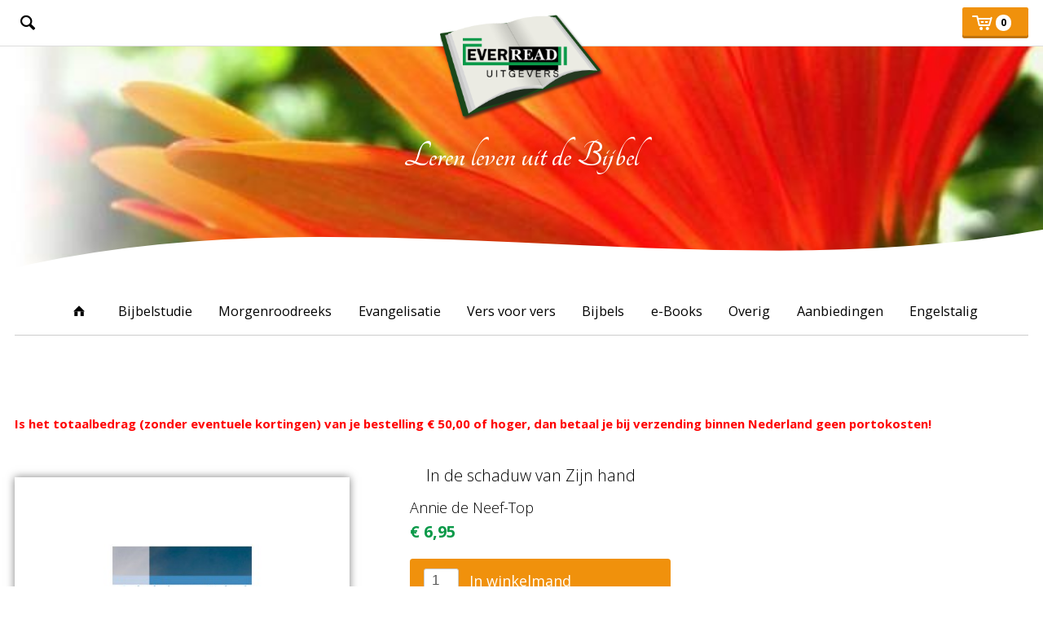

--- FILE ---
content_type: text/html; charset=UTF-8
request_url: https://www.everread.nl/page/1688/6372/overige-boeken/6478/in-de-schaduw-van-zijn-hand
body_size: 4824
content:
<!DOCTYPE html>
<!--[if IE 8 ]><html lang="nl" class="no-js ie8"></html><![endif]-->
<!--[if IE 9 ]><html lang="nl" class="no-js ie9"><![endif]-->
<!--[if (gt IE 9)|!(IE)]><!--><html lang="nl" class="no-js"><!--<![endif]-->
<head>

<script type='text/javascript' src='/ui/uibase/script/setcookie.js?r=2b0fb64fe3071088dc4630093935479cfe20b7f0'></script>
<meta itemprop="pb:time" content="1626248640">
 <meta name='generator' content='Procurios' />
	<meta charset="UTF-8" />
	<link rel='stylesheet' type='text/css' media='screen' href='/cache/2kbwxnkh9pa8c.ff991df58ecf.css' />
<link rel='stylesheet' type='text/css' media='screen' href='/cache/3m0lck949n28g.ff991df58ecf.dialog.css' />
<link rel='stylesheet' type='text/css' media='screen' href='/cache/1bsacthigxxoa.ff991df58ecf.css' />
<link rel='stylesheet' type='text/css' media='print' href='/cache/3grxoqsdvzc48.ff991df58ecf.css' />
	<meta http-equiv="X-UA-Compatible" content="IE=edge,chrome=1">
	<title>Home - Everread Uitgevers</title>
	<meta name="viewport" content="width=device-width, initial-scale=1.0">
	<meta name='author' content='Everread Uitgevers' />
	
	
	
	<link href="https://fonts.googleapis.com/css?family=Open+Sans:300,400,600,700|Tangerine:700" rel="stylesheet">
	<link rel="shortcut icon" href="/ui/everread-2017/img/favicon.ico" />
<link rel='stylesheet' type='text/css' media='screen' href='/ui/uibase/style/pbutil.css?rev=936ee22c6760c7601820a01aadeb5a63a9c84a35' />
<script type='text/javascript' src='/ui/uibase/script/prototype/prototype-min.js?rev=2ce7626cd5fcfb3042f3ce6c532d9fd6b7e4e352'></script>
<script type='text/javascript' src='/ui/uibase/script/pblib/pblib.js?rev=397cb9ef2e7dec4e026c879b0066f2807e007912'></script>

	<link rel='stylesheet' media='screen' href='/ui/everread-2017/modules/mod_webshop2/style/webshop-shopping-cart-new.css?rev=e09c4a079511a247eb9da165593c2be1e798cd3d' type='text/css' />
<link rel='stylesheet' media='screen' href='/a/component/CompactShoppingCartProductsPopup-6871/1/everread-2017/CompactShoppingCartProductsPopup.css?rev=b9919fdbf63aedecd7df0c89116b357a0c642949' type='text/css' />
<script type="application/ld+json"> {"@context":"http:\/\/schema.org","@type":"Product","name":"In de schaduw van Zijn hand","image":"https:\/\/www.everread.nl\/l\/library\/download\/AQ-a-mZ9DRqyxPv70ZP_a_Evb32QcDkMmsH0bA-a_-a_\/7283g.jpg","offers":{"@type":"Offer","priceCurrency":"EUR","price":"6.95","priceValidUntil":"","itemCondition":"","availability":"","seller":""}} </script>
<meta name='google-site-verification' content='bHQON8DoFZVXYNGZFINRiAKBr7mEViTLWnZVpkhYe6w' />
<!-- Google Analytics (GA4) -->
<script async src='https://www.googletagmanager.com/gtag/js?id=G-Q0WDYKEW2Z'></script>
<script>window.dataLayer = window.dataLayer || [];function gtag(){dataLayer.push(arguments);}gtag('js', new Date());gtag('config', 'G-Q0WDYKEW2Z');
</script>
<!-- End Google Analytics (GA4) -->

<script type='text/javascript'>var digitalData = {"page":{"attributes":{"PBSiteID":"217204"},"pageInfo":{"pageID":"217247","pageName":"Webshop","language":"nl_NL","breadCrumbs":["Everread","Webshop","Overige boeken"]}},"component":[{"componentInfo":{"componentID":"344078","componentName":"Geen verzendkostenregel"}},{"componentInfo":{"componentID":"217248","componentName":"Webshop"},"attributes":{"componentType":"LimeWebshopView","componentModule":"Webshop"}}],"product":[{"productId":"7283","productName":"In de schaduw van Zijn hand","productImage":"https:\/\/www.everread.nl\/l\/library\/download\/AQ-a-mZ9DRqyxPv70ZP_a_Evb32QcDkMmsH0bA-a_-a_\/7283g.jpg"}],"cookiePolicy":{"acceptancePolicy":"optIn","cookieTypeCategory":{"tracking":"tracking","statistics":"tracking","external":"external","functional":"essential"},"allowedCookieTypes":{"functional":true,"preferences":true,"statistics":true,"tracking":true,"external":true}},"pageInstanceID":"production"}</script>
    <script>
        window.dataLayer = window.dataLayer || [];
        function gtag(){ dataLayer.push(arguments); }

        gtag('consent', 'default', {"ad_storage":"granted","ad_user_data":"granted","ad_personalization":"granted","analytics_storage":"granted","functionality_storage":"granted","personalization_storage":"granted","security_storage":"granted"});
    </script>
<script>
    (function(w,d,s,l,i){w[l]=w[l]||[];w[l].push({'gtm.start':
        new Date().getTime(),event:'gtm.js'});var f=d.getElementsByTagName(s)[0],
        j=d.createElement(s),dl=l!='dataLayer'?'&l='+l:'';j.async=true;j.src=
        '//www.googletagmanager.com/gtm.js?id='+i+dl;f.parentNode.insertBefore(j,f);
    })(window,document,'script','dataLayer','GTM-PXS8482');
</script>
<script src='/a/userinterface/everread-2017/modules/mod_webshop2/script/webshopcart.js?rev=eeaae0a77dbfdb4dd1ba07b95318d9270722b6e8'></script>
<script src='/a/module/mod_webshop2/script/webshopfavorites.js?rev=776234037c32c2d1ed2dc11c9e8ea503117bd5f1'></script>
<link rel='stylesheet' media='screen' href='/ui/everread-2017/modules/mod_webshop2/style/webshop-frontend-new.css?rev=4c06959c34c75923c5fb59e32d21919c947bddc3' type='text/css' />
<link rel='stylesheet' media='print' href='/files/mod_webshop2/style/print.css?rev=90f27f2a516f9ddccfb75efea183f970b74ed131' type='text/css' />
<link rel='stylesheet' media='screen' href='/ui/everread-2017/modules/mod_webshop2/style/webshop-shopping-cart-new.css?rev=e09c4a079511a247eb9da165593c2be1e798cd3d' type='text/css' />
<link rel='stylesheet' media='screen' href='/a/component/CompactShoppingCartProductsPopup-6871/1/everread-2017/CompactShoppingCartProductsPopup.css?rev=b9919fdbf63aedecd7df0c89116b357a0c642949' type='text/css' />

	
</head>
<body id="home" class=" webshop-productdetails ">
<noscript>
    <iframe src="//www.googletagmanager.com/ns.html?id=GTM-PXS8482" height="0" width="0" style="display:none; visibility:hidden"></iframe>
</noscript>
	<!-- ProBaseSpider noIndex -->
	<div class="skip-links">
		<span>Skip links</span>
		<ul>
			<li><a href="#content">Jump to the content</a></li>
			<li><a href="#nav">Jump to the navigation</a></li>
		</ul>
	</div>
	<!-- header-->
	<div class='header'>
		<div class='header__col clearfix'>
			<a href='/' class='logo' title='Back to the homepage'>
				<img src='/ui/everread-2017/img/logo.png' class='logo__image' alt='Logo van Everread' />
			</a>
			<a href='/sitemap' class='icon-search searchButton' id='searchButton'><span>Search</span></a>
            <a href='/sitemap' class='icon-menu mobileMenuButton mobileMenuButton--open mobileOnly' id='mobileMenuButton'>Menu</a>
            <div
    id='art_217237'
    class='article '
    >
        <div class='article_content article_dynamic'><div class="shopping-cart-compact" id="webshop-shopping-cart-snippet">
    <h3 class="visually-hidden">Mijn winkelmand</h3>
		<a href="/winkelwagen">
			<span class="icon-cart"></span>
			<span class="visually-hidden">Number of articles: </span>
			<span class="mw-scs-number-of-articles">0</span>
            				<span class="visually-hidden">Price: </span>
				<span class='total-price'><span class='currency-symbol'>€ </span>0,00</span>
            		</a>
</div></div>
</div>
		</div>
	</div>

	<div class='hero'>
		<div class='hero__col'>
			<h2 class='hero__title'>Leren leven uit de Bijbel</h2>
		</div>
		<img class='hero__overlay' src='/ui/everread-2017/img/overlay.png' />
	</div>

	<div class='nav nav--hor nav--main'>
		<ul><li class="nth-child1">                
            <a href="/">Home</a></li><li class="nth-child2">                
            <a href="/bijbelstudie">Bijbelstudie</a></li><li class="nth-child3">                
            <a href="/morgenrood">Morgenroodreeks</a></li><li class="nth-child4">                
            <a href="/evangelisatie">Evangelisatie</a></li><li class="nth-child5">                
            <a href="/vers-voor-vers">Vers voor vers</a></li><li class="nth-child6">                
            <a href="/bijbels">Bijbels</a></li><li class="nth-child7">                
            <a href="/e-books">e-Books</a></li><li class="nth-child8">                
            <a href="/overig">Overig</a></li><li class="nth-child9">                
            <a href="/aanbiedingen">Aanbiedingen</a></li><li class="nth-child10 last">                
            <a href="/engelstalig">Engelstalig</a></li></ul>
	</div>
	<!-- /ProBaseSpider -->
	<div class="content clearfix">
		<div class="content__col">
			<h1 class='visually-hidden'>Webshop</h1>
			
			
			<div id="content">
				<div
    id='art_344078'
    class='article article_1 article_odd article_first'
    >
        <div class='article_content article_static'><h5 class="first last"><span style="color:#ff0000;">Is het totaalbedrag (zonder eventuele kortingen) van je bestelling &euro; 50,00 of hoger, dan betaal je bij verzending binnen Nederland geen portokosten!</span></h5></div>
</div><div
    id='art_217248'
    class='article article_2 article_even article_last'
    >
        <div class='article_content article_dynamic'><div id='webshop-6365'><div class='product-details'><p class='webshop-back-link'><a onclick='history.go(-1); return false;' href='/'>Terug naar de vorige pagina</a>
            </p><div class='pd-contentWrapper'>
<div class='pd-imageWrapper'><img itemprop='image' src='/l/library/download/AQ-a-mZ9DRqyxPv70ZP_a_Evb32QcDkMmsH0bA-a_-a_/7283g.jpg?color=transparent&amp;scaleType=2&amp;width=480&amp;height=500' alt='In de schaduw van Zijn hand' class='product-image' width='480' height='500'></div>
<div class='product-information'>
  <h2 class='webshop-productTitle'>In de schaduw van Zijn hand</h2>
<span class='webshop-productAuthor'>Annie de Neef-Top</span>
<span class='webshop-productPrice'><span class='currency-symbol'>€ </span>6,95</span>
  <div class='order-block'><span class='add-to-shopping-cart'><input type='number' id='webshop-product-quantity6478' class='product-quantity' value='1' step='1' min='1' aria-label='Aantal'/><a role='button' class='button add-to-shopping-cart-link webshop-icon-shopping-cart' id='product-6478' title='Plaats dit artikel in uw winkelmand' href='/page/1688/6372/overige-boeken/6478/in-de-schaduw-van-zijn-hand' onclick="WebshopCart.addProduct(this, '6478', ''); return false;"><span class='add-to-shopping-cart-link-text'>In winkelmand</span></a><span class='add-to-shopping-cart-status pb-visually-hidden' role='status'></span></span></div>
<table cellspacing="0" cellpadding="0" class="product-specs">
  <tbody>
    <tr>
	  <th scope="row">Auteur:</th>
	  <td>Annie de Neef-Top</td>
	</tr>
    <tr>
	  <th scope="row">Formaat:</th>
	  <td>Paperback</td>
	</tr>
    <tr>
	  <th scope="row">Bestelnummer:</th>
	  <td>7283</td>
	</tr>
    <tr>
	  <th scope="row">Aantal pagina's:</th>
	  <td>64</td>
	</tr>
    <tr>
	  <th scope="row">ISBN:</th>
	  <td>9789066942837</td>
	</tr>
    <tr>
	  <th scope="row">Afmetingen:</th>
	  <td>20x13 cm</td>
	</tr>
 </tbody>
</table>

<div class='beschrijving'><p>In deze gedichtenbundel staan tal van gedichten zoals we ze van Annie de Neef-Top gewend zijn: soms eenvoudig, maar met een diepe betekenis, ernstig en soms zelfs komisch. Maar de rode draad door al haar gedichten heen, is toch wel het leven dat ze heeft mogen leiden, in de schaduw van Gods beschermende hand.<br />Zoals de laatste strofe van het titelgedicht het zo mooi omschrijft:<br />Laat je dus maar door Hem leiden en ontmoet je tegenstand, weet: je bent volkomen veilig in de schaduw van Zijn hand.</p></div>
</div>
</div></div></div></div>
</div>
			</div>
		</div>
	</div>
	<!-- ProBaseSpider noIndex -->
	<!-- search -->
	<div class='searchWrapper'>
		<h2>Zoek een boek ...</h2>
		<div class='webshopSearch__col'><div
    id='art_217240'
    class='article '
    >
        <div class='article_content article_dynamic'><div class='webshop-product-search'><form id='webshop-product-search-sidebar' method='get' action='/zoekpagina'>
            <fieldset>
                <label for='searchText'>Zoeken: </label>
                <input type='text' id='searchText' name='q' value=''  />
                
                <button type='submit'><span class='inner-button'>Zoeken</span></button>
            </fieldset>
            </form></div></div>
</div></div>
	</div>
	<!-- Footer -->
	<div class='footer footer--top'>
		<div class='footer__col clearfix'>
			<div class='footerButton'>
				<a href='/nieuwsbrief' class='button'>Aanmelden TijdseinMail</a>
			</div>
			<ul class='socialmediaLinks'>
				<li class='sml-facebook icon-facebook'>
					<a href="//www.facebook.com/EverreadUitgevers" target='_blank'>Facebook</a>
				</li>
				<li class='sml-twitter icon-twitter'>
					<a href='//twitter.com/EverreadInfo' target='_blank'>Twitter</a>
				</li>
			</ul>
		</div>
	</div>
	<div class='footer'>
		<div class='footer__col clearfix'>
			<div class='footer__block footer__nav'><ul><li class="nth-child1">                
            <a href="/">Home</a></li><li class="nth-child2">                
            <a href="/bijbelstudie">Bijbelstudie</a></li><li class="nth-child3">                
            <a href="/morgenrood">Morgenroodreeks</a></li><li class="nth-child4">                
            <a href="/evangelisatie">Evangelisatie</a></li><li class="nth-child5">                
            <a href="/vers-voor-vers">Vers voor vers</a></li><li class="nth-child6">                
            <a href="/bijbels">Bijbels</a></li><li class="nth-child7">                
            <a href="/e-books">e-Books</a></li><li class="nth-child8">                
            <a href="/overig">Overig</a></li><li class="nth-child9">                
            <a href="/aanbiedingen">Aanbiedingen</a></li><li class="nth-child10 last">                
            <a href="/engelstalig">Engelstalig</a></li></ul></div>
			<div class='footer__block footer__nav footer__nav--secondary'><ul><li class="nth-child1">                
            <a href="/abonnementen">Abonnementen</a></li><li class="nth-child2">                
            <a href="/boekhandel-info">Boekhandel-info</a></li><li class="nth-child3">                
            <a href="/over-ons">Over ons</a></li><li class="nth-child4">                
            <a href="/auteurs">Auteurs</a></li><li class="nth-child5">                
            <a href="/contact">Contact</a></li><li class="nth-child6">                
            <a href="/tijdseinmail">TijdseinMail</a></li><li class="nth-child7 last">                
            <a href="/gegevensbescherming">Gegevensbescherming</a></li></ul></div>
			<div class='footer__block footer__address'>
				<h3>Everread</h3>
				<address>
					Postbus 363<br />
					3960 BJ Wijk bij Duurstede<br />
					0343-594495
				</address>
			</div>
		</div>
	</div>
	<!-- mobileMenu -->
	<div class="mobileMenuWrapper clearfix" id='mobileMenuWrapper'>
		<a href="/" class='icon-close mobileMenuButton mobileMenuButton--close mobileOnly' id='mobileMenuButton--close'>Sluiten</a>
		<div class='nav nav--mobile'><ul><li class="nth-child1">                
            <a href="/">Home</a></li><li class="nth-child2">                
            <a href="/bijbelstudie">Bijbelstudie</a></li><li class="nth-child3">                
            <a href="/morgenrood">Morgenroodreeks</a></li><li class="nth-child4">                
            <a href="/evangelisatie">Evangelisatie</a></li><li class="nth-child5">                
            <a href="/vers-voor-vers">Vers voor vers</a></li><li class="nth-child6">                
            <a href="/bijbels">Bijbels</a></li><li class="nth-child7">                
            <a href="/e-books">e-Books</a></li><li class="nth-child8">                
            <a href="/overig">Overig</a></li><li class="nth-child9">                
            <a href="/aanbiedingen">Aanbiedingen</a></li><li class="nth-child10 last">                
            <a href="/engelstalig">Engelstalig</a></li></ul></div>
		<div class='nav--header nav--hor nav'><ul><li class="nth-child1">                
            <a href="/abonnementen">Abonnementen</a></li><li class="nth-child2">                
            <a href="/boekhandel-info">Boekhandel-info</a></li><li class="nth-child3">                
            <a href="/over-ons">Over ons</a></li><li class="nth-child4">                
            <a href="/auteurs">Auteurs</a></li><li class="nth-child5">                
            <a href="/contact">Contact</a></li><li class="nth-child6">                
            <a href="/tijdseinmail">TijdseinMail</a></li><li class="nth-child7 last">                
            <a href="/gegevensbescherming">Gegevensbescherming</a></li></ul></div>
	</div>
	<!-- pageBlocker -->
	<div class="pageBlocker" id='pageBlocker'></div>
	
	
	<script src="/cache/1_2kyfmi3cc7uoo.ff991df58ecf.js"></script>
	<script src="/cache/1_nvsnlqv9kztr.ff991df58ecf.js"></script>
	<script>
		ProtoUI.addARIARole();
	</script>
	<!-- /ProBaseSpider -->

</body>
</html>


--- FILE ---
content_type: text/css
request_url: https://www.everread.nl/cache/2kbwxnkh9pa8c.ff991df58ecf.css
body_size: 7842
content:
body{margin:0;padding:0;font-family:'Open Sans',Helvetica,sans-serif;font-size:18px;line-height:1.6;color:#021f0f;}h2{margin:0;}h1,h2,strong{}h1{font-size:2.5em;}h3{margin-bottom:.2em;}* + p{margin-top:0;}a{color:#189e52;}blockquote{margin:2em 0 2em 0.6em;padding:1em 2em;border-left:6px solid #0070ac;font-family:Georgia;font-size:1.3em;font-style:italic;text-align:right;}blockquote p{margin:0;}address{font-style:normal;} form,fieldset,input{margin:0;padding:0;vertical-align:baseline;}fieldset{border:0;}fieldset + *{margin-top:1.5em;}legend{font-weight:inherit;padding:0;margin:0 0 .5em;}label{font-weight:bold;cursor:pointer;}div.first{padding-top:0;}input[type="text"],input[type="password"],.proFormText,select,textarea,.actionpanel .searchbox input,.address-block input,.product-quantity,.proFormTextOther,.proFormDate,.proFormTime{display:inline-block;margin:0;padding:0 .5em;border:1px solid #ccc;border-radius:3px;font-size:16px;line-height:2;color:#555;background-color:#fff;transition:border linear 0.2s;}input[type="text"]:focus,input[type="password"]:focus,.proFormText:focus,select:focus,textarea:focus,.actionpanel .searchbox input:focus,.address-block input:focus,.product-quantity:focus,.proFormTextOther:focus,.proFormDate:focus,.proFormTime:focus{border-color:#000;}textarea,textarea.proFormText{height:auto;}select,input[type="file"]{height:2.125em;line-height:2.125;}input:focus,select:focus,textarea:focus{background-color:#ffe;}span.req{color:red;}button,.button,div.submit button{display:inline-block;position:relative;line-height:1.5;text-decoration:none;font-size:1em;font-weight:normal;border:1px solid transparent;cursor:pointer;padding:.8em 1em;border-radius:0.2em;color:#fff;background-color:#05961d;box-shadow:inset 0px -3px 0px rgba(0,0,0,0.2);}div.submit{width:auto;margin-left:0;padding:0;border:0;background:transparent;}div.submit button{margin-right:.25em;}div.submit button:hover{background-color:#05821a;}span.accesskey{text-decoration:underline;}div.field{width:100%;clear:both;}div.field + div.field{margin-top:1em;}label.field,span.fe-secondary-title{display:block;padding:.1em 0 .25em 0;text-align:left;}label.field{padding:4px 0;line-height:1.5;}div.subtitle{padding:.2em 0 .75em;font-weight:normal;}input[disabled='disabled']{background-color:#fff;color:#707070;}div.widetitle-indent div.fieldinput{margin-left:14em;}.proFormList,.proFormListRadio{margin:0;padding:3px 0 0;list-style:none;zoom:1;}.proFormList li,.proFormListRadio li{float:left;width:100%;margin-bottom:.35em;line-height:inherit;}.proFormListRadio li input{display:inline;float:none;margin-right:1em;vertical-align:baseline;}.proFormListRadio li label{display:inline-block;vertical-align:top;margin-left:0;width:80%;width:calc(100% - 3em);line-height:inherit;}div.view label{cursor:default;}div.view dd{margin-bottom:0;}div.view ul.picker li{padding:0;}div.widetitle-indent label.field,div.widetitle-indent div.field{float:none;clear:none;width:auto;}div.field_sep{display:none;}div#leftcol label.field,div#rightcol label.field,div.widetitle label.field,div.widetitle div.field{float:none;clear:none;width:auto;}div#leftcol div.subtitle,div#rightcol div.subtitle,div#leftcol div.fieldinput,div#rightcol div.fieldinput,div.widetitle div.fieldinput,div.wide div.fieldinput,div.widetitle div.subtitle,div.wide div.subtitle{margin-left:0;}div#content div.formrow{width:auto;clear:both;overflow:auto;}div#content div.formrow div.field{float:right;width:49.5%;clear:none;overflow:hidden;}div#content div.formrow div.first{float:left;padding-top:0;border-top:0;}span.formpanelelement{margin-right:1em;}div.submit span.formpanelelement{margin-right:0;}span.formpanelelement div.picker{display:inline;}.w-xsmall{width:15%;}.w-small{width:30%;}.w-medium{width:50%;}.w-large{width:75%;}.w-xlarge{width:95%;}.h-xsmall{height:4em;}.h-small{height:8em;}.h-medium{height:10em;}.h-large{height:20em;}.h-xlarge{height:40em;}div.fieldinput td .w-xsmall{width:4em;}div.fieldinput td .w-small{width:7em;}div.fieldinput td .w-medium{width:12em;}div.fieldinput td .w-large{width:16em;}div.fieldinput td .w-xlarge{width:20em;}div.fieldinput span img.icon{margin-left:3px;vertical-align:middle;}td.first ul.proFormList li label{margin-left:1em;}div.field dl{margin:0;}div.singlecheckbox input{display:block;float:left;}div.singlecheckbox label,td label{display:block;font-weight:normal;}div.singlecheckbox .fieldinput label{margin-left:1.5em;}ul li span.other{display:block;width:94%;float:left;}ul li span.other label{display:inline;float:none;width:auto;margin-left:1px;padding:0;}ul li span.other input{display:inline-block;float:none;padding:0 .5em;vertical-align:baseline;}form .pbuic-fe-address .fea-group{overflow:visible;}.pbuic-fe-address .fea-group-last{padding-top:4px;}div.sliderBar{position:relative;float:left;top:14px;width:216px;height:10px;margin-right:1em;background:transparent url(/ui/uibase/img/slider_bar.png) no-repeat center center;}div.sliderHandle{position:absolute;top:-3px;width:16px;height:16px;cursor:move;background:transparent url(/ui/uibase/img/slider_handle.png) no-repeat center center;}div.sliderBar div.max,div.sliderBar div.min{position:absolute;top:-17px;}div.sliderBar div.max{right:0;}input.proFormTime{text-align:right;}input[type="hidden"]{display:none !important;}div.fieldinput table,div.fieldinput th,div.fieldinput td{border:0;}div.autocomplete_dropdown{position:absolute;background-color:#FFFFE0;border:1px solid #CDCDC1;}div.autocomplete_dropdown a{display:block;padding:1px;white-space:nowrap;text-decoration:none;font-size:1em;color:#000000;}div.autocomplete_dropdown a:focus{background-color:#FFE303;}div.autocomplete_dropdown a:hover{background-color:#FFE303;}form#quick-search fieldset{margin:0;padding:0;border:0;}form div.formfielderror{color:red;}form div.formfielderror:target{padding-left:14px;color:#36c;background:url(/ui/uibase/img/arrow_right_blue_8.png) no-repeat left center;}form div.invalid span.other input,form div.invalid li input,form span.invalid span.other input,form span.invalid li input{background:#fff;}form div.invalid input,form div.invalid select,form div.invalid textarea,form span.invalid input,form span.invalid select,form span.invalid textarea{background-color:#fee;}.proFormMatrix,.proFormMatrixRadio,.proFormMatrixCheckbox{width:100%;}form div.invalid table.proFormMatrixRadio input,form div.invalid table.proFormMatrixCheckbox input,form span.invalid table.proFormMatrixRadio input,form span.invalid table.proFormMatrixCheckbox input{background-color:transparent;}div.fieldinput div.address-block label{display:block;margin:0 0 .1em 0;padding:0;float:none;}div.address-block input{display:block;margin-bottom:.3em;}div.address-row{overflow:visible;}div.address-block div.address-row label{float:left;clear:none;margin-right:3px;font-weight:normal;}div.address-block div.address-row select{display:block;}div.address-block label.sr{position:absolute;left:-999em;}input.address-field{width:30em;}div.address-row input.address-postcode{width:8em;}div.address-row input.address-number{width:6em;}div.address-row input.address-number_add{width:4em;}div.address-row input.address-street,div.address-row input.address-town{width:15em;}div.invalid div.pbuic-fe-address input,div.invalid div.pbuic-fe-address select{background:inherit;}div.invalid div.pbuic-fe-address label.invalid-field{color:red;font-weight:bold;}div.invalid div.pbuic-fe-address input.invalid-field,div.invalid div.pbuic-fe-address select.invalid-field{background:#fee;}div#node_ui{height:100%;overflow:hidden;}div.color-schemes span{width:10px;height:10px;margin-left:2px;margin-top:2px;float:left;border:1px solid black;cursor:pointer;}div.color-schemes span:hover{border:2px solid black;}div.color-schemes span.selected{border:2px solid black;}form.has-pages{border:1px solid #cacaca;}form.has-pages fieldset{padding:10px;margin:0 10px 1em;border:1px solid #ccc;}form.has-pages div.field{margin:0 10px .5em;}form.has-pages fieldset div.field{margin:0 0 .5em 0;}form.has-pages div.submit{margin:0 10px 5px 10px;width:auto;text-align:right;}form.has-pages label,form.has-pages label.field{cursor:default;}form.has-pages li label{font-weight:normal;}form.has-pages ul.form-bc{display:block;height:30px;margin:0 0 1em 0;padding:0;list-style:none;border-bottom:1px solid #cacaca;overflow:hidden;background:#f2f2f2;}form.has-pages ul.form-bc li{float:left;line-height:1;background:url(/ui/uibase/img/bc_separator.gif) no-repeat 100% 0;}form.has-pages ul.form-bc li span{float:left;display:block;padding:10px 15px 9px 10px;}form.has-pages ul.form-bc li.current-page span{font-weight:bold;}form.has-pages ul.form-bc li.last span{background:none;}form.has-pages .processed-page span{color:#5f5f5f;}input.unlinked-modified{border:2px solid;}fieldset.collapsed div.field,fieldset.collapsed div.formrow,fieldset.collapsed div.actionpanel,fieldset.collapsed table,fieldset.collapsed fieldset{position:absolute;left:-999em;top:-999em;}fieldset.collapsed legend{position:static;left:0;visibility:visible;}fieldset.collapsed .sectionindent{border-bottom:0;}fieldset.collapsable legend,fieldset.collapsed legend{padding-left:22px;cursor:pointer;}fieldset.collapsable legend{background:url('/ui/uibase/icons/16/expand.png') no-repeat 3px 3px;}fieldset.collapsed legend{background:url('/ui/uibase/icons/16/collapse.png') no-repeat 3px 3px;}.collapsed{border:1px dashed #ddd;border-top:1px solid #ddd;}table#recaptcha_table a{display:block;}div.formelement-timegrid ul{margin:0 0 1em 0;padding:0;list-style:none;overflow:hidden;}div.formelement-timegrid li{float:left;margin-right:10px;}table.formelement-timegrid{width:100%;clear:left;}table.formelement-timegrid th{text-align:center;border-right:1px solid #ccc;}table.formelement-timegrid thead td{border-left:0;border-top:0;border-right:1px solid #ccc;}table.formelement-timegrid tbody th,table.formelement-timegrid tbody td{padding:4px 0;}table.formelement-timegrid tbody th{border-bottom:1px solid #eee;text-align:right;padding-right:10px;}table.formelement-timegrid tbody tr.last th{border-bottom:0;}table.formelement-timegrid td{border:1px solid #eee;}table.formelement-timegrid td.interval{border-right:1px solid #ccc;}table.formelement-timegrid td span{position:absolute;left:-999em;}table.formelement-timegrid td.disabled{background-color:#ddd;}#s_benefits table.form-column-container{table-layout:fixed;}#s_benefits table.form-column-container td.first{width:50%;}.relation-email label{position:absolute;left:-999em;}.relation-email span{display:block;float:left;width:14px;height:19px;text-indent:-999em;cursor:pointer;background:transparent url(/ui/uibase/icons/16/option-not-selected.png) no-repeat -4px 2px;}.relation-email .rel-email-primary,.relation-email span:hover{background-image:url(/ui/uibase/icons/16/option-selected.png);}.fe-language{margin-bottom:.5em;}.fe-language thead th,.fe-language thead td{padding:2px 5px;border-bottom:1px dotted #ccc;}.fe-language td,.fe-language th{padding:0 5px;font-weight:normal;}.fe-language tbody th{padding:0 10px 0 0;}.fe-language .first th,.fe-language .first td{padding-top:2px;padding-bottom:2px;}.fe-language input{vertical-align:middle;}.fe-language input:focus,.fe-language img:focus{outline:2px solid #999;}.fe-kiwi-privileges{margin-bottom:1em;}.fe-kiwi-privileges th,.fe-kiwi-privileges td{padding-right:10px;}.markdown-preview-title{margin-top:1em;font-size:1em;}.markdown-preview-content{padding:10px;background-color:#eee;}.markdown-preview-content blockquote{padding:10px 10px 0;overflow:hidden;background-color:#ddd;}table.multi-text td.value{padding-left:2em;}.form_select_columns_arrow{cursor:pointer;}.form-select-columns-container select,.form-select-columns-container .fsc-arrows{display:inline-block;zoom:1;*display:inline;vertical-align:top;}.form-select-columns-container select{width:40%;min-width:100px;padding:5px 10px;}.form-select-columns-container .fsc-arrows{margin:0 1%;} .itemlistWrapper{display:contents;} .sep,.separator{display:none;}.reactions{float:right;width:7em;}.notes{padding-top:.5em;}.nl-link{margin-top:1em;clear:left;}.date,.author{display:block;}.newsdateheader{margin-top:1em;padding:0 15px;clear:both;}.othernewslist,.newslist,.newsListArchive{margin:0;list-style:none;}.othernewslist li,.newslist li,.newsListArchive li{margin-bottom:0;padding-left:0;border-bottom:1px dotted #ddd;background:transparent;}.othernewslist li a,.newslist li a,.newsListArchive li a{display:block;width:100%;padding:.3em 0;cursor:pointer;text-decoration:none;}.othernewslist li a:hover,.newslist li a:hover,.newsListArchive li a:hover{background-color:#fff;}.othernewslist li .title,.newslist li .title{display:block;margin-left:7em;}.othernewslist .date,.newslist .date{display:block;float:left;width:6.8em;overflow:hidden;white-space:nowrap;text-overflow:ellipsis;}.newslistitem{margin-bottom:1em;padding-bottom:1em;border-bottom:1px dotted #ccc;zoom:1;}.newslistitem.last{padding-bottom:0;margin-bottom:0;border:none;}.newslistitem h3 a{display:block;text-decoration:none;}.smallNewsImage{float:left;margin:.5em 1em .5em 0;}.mod-news h1{position:absolute;left:-999em;}.mod-news .newsitemtitle{margin-bottom:.375em;font-size:2em;}.mod-news .newsitem{margin-bottom:1.5em;}.newsitem .date,.newsitem .author{margin-bottom:1em;}.newsitem .introduction{margin-bottom:1em;zoom:1;}.mod-news .nl-link{margin-bottom:1em;}.largeNewsImage{float:left;margin:.5em 1em .5em 0;}.newsnavbar{float:left;width:100%;margin:1em 0 0 0;overflow:hidden;border-top:1px solid #ccc;border-bottom:1px solid #ccc;font-size:1em;line-height:20px;color:#fff;background:#ccc;}.newsnavbar a{position:relative;display:block;float:left;padding:4px 18px 4px 7px;text-decoration:none;}.newsnavbar a:before,.newsnavbar a:after{right:1px;top:42%;border:solid rgba(0,0,0,0);content:" ";height:0;width:0;position:absolute;pointer-events:none;}.newsnavbar a:before{right:0;border-left-color:#000;}.newsnavbar a:after{border-left-color:#ccc;}.newsnavbar .separator{display:none;}.archive,.newsListArchive{height:100%;clear:left;background-color:#f2f2f2;}.archive li a,.newsListArchive li a{display:block;width:auto;padding-left:5px;}.archive li .date,.newsListArchive li .date{margin:0;}.categories dt,.categories dd{display:inline-block;}.categories dt{margin-right:5px;font-weight:bold;} .notice{position:relative;margin:.5em 0 1em 0;min-height:22px;z-index:999;list-style:none;line-height:1.4em;font-size:1.1em;color:#fff;background:rgba(31,39,43,0.95);border:1px solid #ddd;border-radius:4px;box-shadow:0 0 6px rgba(0,0,0,.5);}.pbdialogcontainer .notice{margin:.5em 8px 1em;}.notice li{padding:5px 25px 5px 30px;background-repeat:no-repeat;background-position:6px 7px;background-size:1em;border-bottom:1px solid #334149;}.notice li:last-child{border-bottom:0;}.notice.fail{border-color:#e92943;box-shadow:0 0 6px rgba(233,41,67,0.7);}.notice.success{border-color:#18aa55;box-shadow:0 0 6px rgba(24,170,85,0.9);}.notice.question,.notice.warning{border-color:#ffce0a;box-shadow:0 0 6px rgba(255,206,10,0.7);}.notice.info{border-color:#4091bf;box-shadow:0 0 6px rgb(64,145,191,0.9);}.fail li{background-image:url(/ui/uibase/icons/svg/error.svg);}.success li{background-image:url(/ui/uibase/icons/svg/correct.svg);}.question li{background-image:url(/ui/uibase/icons/svg/question.svg);}.warning li{background-image:url(/ui/uibase/icons/svg/warning.svg);}.info li{background-image:url(/ui/uibase/icons/svg/information.svg);}div .notice li a{color:#fff;text-decoration:underline;}.singlepage{position:fixed;right:10px;width:auto;z-index:100000;margin:0;overflow:hidden;}.ie6 .singlepage{position:absolute;}.singlepage .notice{max-width:600px;float:right;clear:right;}.has-js .notice .closebutton_placeholder,.notice span.closebutton{position:absolute;top:5px;right:5px;display:block;width:20px;height:20px;overflow:hidden;cursor:pointer;color:rgba(255,255,255,0.7);text-indent:-999em;background:url(/ui/uibase/img/close-white.svg) no-repeat center;background-size:.8em;opacity:.65;}.notice span.closebutton:hover{opacity:1;}  .pb-icon-16,.pb-icon-24,.pb-icon-32,.pb-icon-48{background-repeat:no-repeat;display:inline-block;float:left;position:relative;font-size:0;color:transparent;overflow:hidden;}.pb-icon-16{width:16px;height:16px;margin-right:4px;}.pb-icon-24{width:24px;height:24px;}.pb-icon-32{width:32px;height:32px;}.pb-icon-48{width:48px;height:48px;}.pb-icon-16 span,.pb-icon-24 span,.pb-icon-32 span,.pb-icon-48 span{left:0;position:absolute;top:0;height:100%;width:100%;}.buttons a{text-decoration:none;}div.tooltip{background-color:#ddd;border:1px solid #ddd;box-shadow:0 6px 10px 0 rgba(0,0,0,0.14),0 1px 18px 0 rgba(0,0,0,0.12),0 3px 5px -1px rgba(0,0,0,0.2)}.opacity-slider{display:inline-block;margin-left:.5em;}.colorPickerHex{position:absolute;margin-left:0.5em;margin-top:0.5em;opacity:0.4;}.colorPicker{padding-left:1.4em;padding-right:32px;}.color-preview,.color-preview-view{position:absolute;display:inline-block;overflow:hidden;margin:4px -26px;border:1px solid #ccc;border-radius:15px;vertical-align:middle;background:transparent url(/ui/uibase/img/bg-transparent.png) repeat 0 0;transition:all .2s;}.color-preview:hover{border-color:#888;}.color-preview-view{width:1.6em;}.color-preview-view span{display:inline-block;}.color-preview input{display:block;width:20px !important;height:20px;padding:0;border:0;background-color:transparent;cursor:pointer !important;}.color-preview + .icon{display:none;}span.colorSampleContainer{display:inline-block;overflow:hidden;border:1px solid #ccc;border-radius:15px;vertical-align:top;background:transparent url(/ui/uibase/img/bg-transparent.png) repeat 0 0;}span.colorSample{display:block;width:15px;height:15px;}img.button{cursor:pointer;}table.itemlist tbody tr.this-week td{background-color:#D2E9FF !important;}table.itemlist tbody tr.too-late td{background-color:#FFA6A6 !important;}table.itemlist tbody tr.future td{background-color:#fff !important;}table.itemlist tbody tr.healthy-100 td{background-color:#A8FF90 !important;}table.itemlist tbody tr.healthy-75 td{background-color:#FFFE90 !important;}table.itemlist tbody tr.healthy-50 td{background-color:#FFE390 !important;}table.itemlist tbody tr.healthy-25 td{background-color:#FFB690 !important;}table.itemlist tbody tr.healthy-0 td{background-color:#FF382D !important;}table.itemlist tbody tr.table-footer td{background-color:#ebebeb;font-weight:bold;}ul.picker{padding:0;margin:0;list-style:none;}button + ul.picker{margin-top:0.25em;}ul.picker li{position:relative;padding:0.4em 0.6em;border-radius:4px;}ul.picker li:has(.icon[src*='unpick']){padding-left:28px;}ul.picker li + li{margin-top:0.25em;}ul.picker li:has(a):hover,ul.picker li:has(.icon[src*='unpick']:hover){background-color:rgba(0,0,0,0.05);}.pickerItemMoved{animation:movedUp .3s;}.pickerItemMoved + li{animation:movedDown .3s;}@keyframes movedUp{0%{transform:translateY(100%)}100%{transform:translateY(0)}}@keyframes movedDown{0%{transform:translateY(-100%)}100%{transform:translateY(0)}}ul.picker li img{height:1em;margin-top:-0.2em;padding-block:0.2em;vertical-align:middle;opacity:.5;}ul.picker li .icon:hover{opacity:1;}ul.picker li > .icon{position:absolute;top:0;left:0;width:14px;height:14px;margin:0;padding:7px;opacity:.5;}ul.picker li span.down{margin-right:0.6em;}ul.single-select.selected + input{display:none;}ul.picker li span.secondaryInfo{display:block;font-size:0.8em;white-space:pre-line;opacity:.6;}ul.picker li{&:has(.internal-link){display:flex;}& > span:has(.internal-link){flex-grow:1;}.internal-link{display:flex;gap:0.5em;flex-grow:1;align-items:center;margin-block:-0.4em;margin-right:-0.4em;padding-block:0.4em;padding-right:0.4em;color:inherit;}.internal-link::after{content:'Internal link';display:block;width:22px;height:22px;opacity:0.25;margin-block:-2px;text-indent:-999em;background:url(/ui/uibase/icons/svg/new-window.svg) no-repeat center;background-size:14px;}.internal-link:hover{text-decoration:none;}&:hover .internal-link::after{opacity:0.375;}.internal-link:hover::after{opacity:1;}.view & .internal-link{color:#4091bf;}.view &:hover{background:transparent;}.view & .internal-link::after{content:none;}.view &:hover .internal-link{text-decoration:underline;}}ul.recent{width:100%;margin:0 0 1em 0;padding:0;overflow:hidden;list-style:none;border-top:1px solid #ddd;}ul.recent li{width:100%;float:left;border-bottom:1px solid #ddd;background-color:#fff;}ul.recent li.odd{background-color:#F0F7FB;}ul.recent li a,ul.recent li span.nolink{width:100%;float:left;padding:.5em 0;margin:0;text-decoration:none;}ul.recent li span.nolink,ul.recent span.nolink span,ul.recent span.nolink em.action{cursor:default !important;}ul.recent li a:focus{outline:0;}ul.recent li a:hover,ul.recent li a:focus{background-color:#C0E7FB;}ul.recent span,ul.recent em.action{display:block;float:left;padding:.25em;margin-right:.5em;cursor:pointer;}ul.recent span.sep{display:none;}ul.recent em.action,ul.recent span.action{width:5em;padding:.2em .15em;margin:.4em 0 0 .5em;overflow:hidden;font-size:9px;font-style:normal;font-family:Arial,Helvetica,sans-serif;line-height:normal;text-align:center;color:#777;background-color:#e9e9e9;}ul.recent li.new em.action,ul.recent li.add em.action{color:green;background-color:#cf9;}ul.recent li.changed em.action,ul.recent li.edit em.action{color:#f60;background-color:#ff9;color:#f90;}ul.recent li.deleted em.action{color:#f33;background-color:#fcc;}ul.recent span.title{float:none;margin:0 10em 0 5em;}ul.recent span.icon{padding:0;}ul.recent strong.label{display:block;margin-left:2em;font-weight:normal;text-decoration:underline;}ul.recent span.nolink strong.label{text-decoration:none;}ul.recent span.date{float:right;}ul.recent span.time{float:none;display:inline;margin:0;padding:0;color:#999;}ul.recent span.extra{padding:0 .5em 0 7.3em;color:#555;}div.collapsible_container,div.article.collapsible_container{background-color:#f6f6f6;border:1px solid #ddd;padding:5px 10px;}div.collapsible_container h2{padding-left:15px;cursor:pointer;background:transparent url(/ui/uibase/img/article-collapsible.png) no-repeat left center;}div.collapsible_container h2.open{background:transparent url(/ui/uibase/img/article-collapsible-d.png) no-repeat left center;}img.cursor-enlarge,img.pbuic-lightbox-image{cursor:url(/ui/uibase/cursor/enlarge.cur),url(/ui/uibase/cursor/enlarge.png),pointer;cursor:-webkit-zoom-in;cursor:-moz-zoom-in;cursor:zoom-in;}img.cursor-reduce{cursor:url(/ui/uibase/cursor/reduce.cur),url(/ui/uibase/cursor/reduce.png),pointer;cursor:-webkit-zoom-out;cursor:-moz-zoom-out;cursor:zoom-out;}@keyframes spin{from{transform:rotate(0deg);}to{transform:rotate(360deg);}}#ModuleInterface-mod_manager a:focus img.icon[src*="refresh.svg"]{animation:spin 1s infinite linear;}ul.picker:empty{display:none;}ul.picker:not(:empty) ~ .picker_placeholder,.picker_placeholder:has(~ ul.picker:not(:empty)){display:none;}.picker_placeholder{display:inline-block;padding:0.5em 0.4em;border:1px solid transparent;line-height:initial;color:#757575;}.picker_placeholder > *{opacity:0.8;}  html{padding:0;background-color:#fff;}.article + .article{margin-top:1em;} html{text-align:left;overflow-y:scroll;}body{padding-top:57px;}*{box-sizing:border-box;}img{vertical-align:top;max-width:100%;height:auto;}#map-canvas img{max-width:none;}.video-wrapper{position:relative;height:0;}.video-wrapper iframe{position:absolute;top:0;left:0;width:100%;height:100%;}.table-wrapper{overflow-x:auto;}.cover-link{position:absolute;top:0;right:0;bottom:0;left:0;width:100%;height:100%;margin:0;padding:0;text-indent:-999em;z-index:20;background:transparent;}.clearfix:before,.clearfix:after,.nav ul:before,.nav ul:after,.newslistitem:before,.newslistitem:after,.newsitem .introduction:before,.newsitem .introduction:after{content:"";display:table;}.clearfix:after,.nav ul:after,.newslistitem:after,.newsitem .introduction:after{clear:both;}.clearfix{zoom:1;}.sr,.skip-links,.visually-hidden{position:absolute;width:1px;height:1px;margin:-1px;padding:0;border:0;clip:rect(0,0,0,0);overflow:hidden;}.hidden{display:none;visibility:hidden;}.nav ul{zoom:1;}.document_content_outer .document_content_title{margin-bottom:0.5em;}.document_content_outer .document_content_center{border:none;}.document_content_outer .document_content_center iframe{width:100%;height:75vh;}.header{position:fixed;top:0;right:0;left:0;z-index:100;background-color:#fff;border-bottom:1px solid #ddd;transition:3s ease-out background-color;}.header--fixed .header{background-color:#f1f1f1;}.header__col{position:relative;max-width:1280px;margin:0 auto;padding:.5em;}.header__col .article{float:right;width:4.5em;}@media (min-width:550px){.header__col{padding-right:1em;padding-left:1em;}}.hero{position:relative;padding:0;background:transparent no-repeat center center;background-size:cover;}.hero__overlay{position:absolute;bottom:0;left:0;display:block;width:100%;}.hero__col{max-width:90%;margin:0 auto;padding:3em 0 2em;text-align:center;color:#fff;}.hero__title{font-family:'Tangerine';text-shadow:0 0 25px rgba(0,0,0,.5);}.hero__title{margin-bottom:0;font-size:1.6em;}@media (min-width:400px){.hero__col{padding:3em 0 3em;}}@media (min-width:500px){.hero__col{padding:3em 0 3.5em;}}@media (min-width:660px){.hero__col{padding:4em 0 4.5em;}.hero__title{font-size:2.5em;}.hero__text{max-width:70%;margin:0 auto;font-size:1.2em;}}@media (min-height:660px){.hero__col{padding:5.5em 0 7em;}.hero__title{font-size:2.5em;}}@media (min-height:850px){.hero__col{padding:8em 0 9em;}.hero__title{font-size:3em;}}.logo{position:absolute;top:6px;display:block;border:0;width:70px;transition:0.2s ease-out all;}.logo__image{border:0;}@media (min-width:400px){.logo{width:100px;}}@media (min-width:768px){.logo{right:0;left:0;margin:auto;}body:not(.header--fixed) .logo{top:1em;width:200px;}}.content{position:relative;width:100%;padding:1em 0;}.content__col{max-width:1280px;margin:0 auto;padding:0 1em;}@media (min-width:768px){.content{padding:2em 0;}}@media (min-width:1024px){.static-page .content .article{max-width:45em;margin:0 auto;}.article + .article{margin-top:2.5em;}}.searchButton{font-size:1.3em;text-decoration:none;color:initial;}.searchButton span{display:none;}@media (max-width:767px){.searchButton{position:absolute;padding-right:inherit;right:180px;}}.mobileMenuWrapper{position:fixed;top:0;right:0;width:90%;max-width:400px;height:100%;padding:0.5em 1em 1em;font-size:1em;box-sizing:border-box;z-index:999999;overflow:scroll;overflow-x:hidden;background-color:#fff;transform:translateX(100%);-ms-transform:translateX(100%);transition:transform .2s ease-out,background-color .2s ease-out;-webkit-overflow-scrolling:touch;}@media (min-width:768px){.mobileMenuWrapper{display:none;}}.mobileMenuWrapper.secondLevelActive{background-color:#8e0b39;}.mobileMenuVisible .mobileMenuWrapper{transform:translateX(0);-ms-transform:translateX(0);}.mobileMenuButton{display:inline-block;font-size:0.7em;text-transform:uppercase;text-decoration:none;max-width:89%;text-align:center;padding:0.7em 1em;float:right;border-radius:0.2em;color:#fff;background:#05961d;box-shadow:inset 0 -3px 0 rgba(0,0,0,0.2);}.mobileMenuButton--open{margin-left:0.7em;}.mobileMenuButton--close{margin-bottom:1em;}.secondLevelActive .mobileMenuButton{color:#fff;}@media (min-width:768px){.mobileMenuButton{display:none;}}.pageBlocker{display:block;height:0;overflow:hidden;opacity:0;transition:.2s opacity ease-out;}.pageBlockerVisible .pageBlocker{position:fixed;top:0;right:0;bottom:0;left:0;width:100%;height:100%;opacity:1;z-index:999;background-color:rgba(0,0,0,0.7);}.pageBlockerVisible{position:fixed;width:100%;height:100%;overflow:hidden;}.footer{font-size:.9em;background-color:#445044;}.footer__col{max-width:1280px;margin:0 auto;padding:2em 1em;}.footer--top{border-top:1px solid #ccc;background-color:#ebebe4;}.footer--top .footer__col{padding:1em;}.footer__block{text-align:center;color:#fff;}.footer__nav ul{margin:0;padding:0;list-style:none;text-align:center;line-height:1.8;}.footer__nav li{display:block;}.footer__nav a{padding:0 15px;text-decoration:none;color:#fff;}.footer__nav a:hover{color:#fff;text-decoration:underline;}.footer__nav--secondary{margin-top:1em;}.footer__nav--secondary li a{color:rgba(255,255,255,.75);}.socialmediaLinks{margin:0;padding:0;list-style:none;line-height:3;}.socialmediaLinks li{display:inline-block;vertical-align:top;color:#00500d;}.socialmediaLinks .sml-facebook{color:#3b5998;}.socialmediaLinks .sml-twitter{color:#55acee;}.socialmediaLinks li:before{font-size:1.6em;}.socialmediaLinks li a{display:inline-block;text-decoration:none;color:#000;}.socialmediaLinks li a:hover{text-decoration:underline;}@media (min-width:525px){.socialmediaLinks,.footerButton{float:left;width:50%;}.socialmediaLinks{text-align:right;}.socialmediaLinks li{text-align:left;}.footer__block{float:left;width:33.333%;}.footer__nav ul{text-align:left;}.footer__nav--secondary{margin-top:0;}.footer__address{text-align:right;color:#fff;}.footer__address h3{margin-top:0;}}.breadcrumbs{width:100%;margin-bottom:1em;padding:0;list-style:none;overflow:hidden;clear:both;font-size:.7em;color:#666;}.breadcrumbs li{float:left;margin-left:.5em;padding:0;}.breadcrumbs li:after{content:'/';margin-left:.5em;}.breadcrumbs .last:after{content:'';}.breadcrumbs dt + dd.last{display:none;}.breadcrumbs a{text-decoration:none;color:#666;}.breadcrumbs a:hover{text-decoration:underline;}.breadcrumbs .first{padding-left:0;background:none;}.searchWrapper{position:fixed;top:20vh;left:10%;width:80%;padding:7% 8% 8%;font-size:calc(0.8em + 0.3vw);overflow:hidden;z-index:1000;transform:translateY(-230%);-ms-transform:translateY(-230%);transition:transform .4s ease-out;background-color:#fff;-webkit-overflow-scrolling:touch;}.searchWrapper h2{margin-bottom:1em;text-align:center;}.searchWrapper p{max-width:35em;margin:1em auto 2em;text-align:center;font-size:.9em;color:#888;}.searchWrapper fieldset{text-align:center;}.searchWrapper .quickSearch{height:78px;margin:3em auto 0;}.searchbarVisible .searchWrapper{transform:translateY(0);-ms-transform:translateY(0);}@media (min-width:1067px){.searchWrapper{font-size:1em;padding:4em 5em 5em;left:25%;width:50%;}}@media (min-width:1440px){.searchWrapper{left:30%;width:40%;}}@media (min-width:1920px){.searchWrapper{left:35%;width:30%;}} .nav ul{margin:0;padding:0;list-style:none;}.nav li{position:relative;}.nav li a{display:block;padding:.5em;text-decoration:none;white-space:nowrap;}.nav--hor li{display:inline-block;*display:inline;margin-right:1em;}.nav--hor .last{margin-right:0;}.nav--main{display:none;}@media (min-width:768px){.nav--main{position:relative;z-index:10;display:block;max-width:1280px;margin:0 auto;padding:0 1em;}.nav--main ul{display:block;border-bottom:1px solid #ccc;vertical-align:middle;text-align:center;font-size:.9em;}.nav--main li{margin-right:0;}.nav--main .last{border-right:0;}.nav--main li a{display:inline-block;padding:1em;color:initial;}.nav--main li a:hover,.nav--main .active a{color:#05961d;box-shadow:inset 0 -5px 0 0 #05961d;}.nav--main .nth-child1 a{text-indent:-999em;padding:1em 2em;background:transparent url(/ui/everread-2017/img/home.png) no-repeat center center;}.nav--main .nth-child1 a:hover,.nav--main .nth-child1.active a{background-image:url(/ui/everread-2017/img/home-green.png);}@media (-webkit-device-pixel-ratio:2){.nav--main .nth-child1 a{background-image:url(/ui/everread-2017/img/home@2x.png);background-size:30%;}.nav--main .nth-child1 a:hover,.nav--main .nth-child1.active a{background-image:url(/ui/everread-2017/img/home-green@2x.png);background-size:30%;}}}@media (min-width:900px){.nav--main{font-size:1em;}}.nav--mobile{clear:both;font-size:.9em;}.nav--mobile li a{padding:.5em 0 .5em 1em;}.nav--mobile li .sub:after{display:inline-block;margin-left:.5em;font-family:'icons';content:'\e802';-webkit-transform:rotate(180deg);-ms-transform:rotate(180deg);transform:rotate(180deg);}.secondLevelActive ul > li,.secondLevelActive .quickSearch,.secondLevelActive .loginSnippet{position:absolute;top:-999em;left:-999em;}.secondLevelActive ul > .active,.secondLevelActive ul .active li{position:static;}.secondLevelActive ul > .active > a{padding-left:.1em;}.secondLevelActive ul > .active > a:before{font-family:'icons';content:'\e802';margin-right:.6em;color:#fcb813;}.nav--mobile ul ul{height:0;overflow-x:hidden;transform:translateX(100%);transition:transform .2s ease-out;}.nav--mobile ul ul li a{padding:.3em 0 .3em 1em;text-transform:none;font-weight:300;}.secondLevelActive .nav--mobile li .sub:after{content:'';}.secondLevelActive .nav--mobile .active a,.secondLevelActive .nav--mobile ul .active a{color:#fff;}.secondLevelActive .nav--mobile ul ul .active a{padding-left:0;font-weight:400;color:#fcb813;}.nav--mobile ul ul .active a:before{font-family:'icons';content:'\e801';margin-right:.35em;}.nav--mobile .active ul{height:auto;margin-top:1em;transform:translateX(0);}.nav--header{display:none;}.mobileMenuWrapper .nav--header{display:block;margin-top:.5em;font-size:.8em;}.mobileMenuWrapper .nav--header li{display:block;}.mobileMenuWrapper .nav--header li a{padding:.5em 0 .5em 1em;color:#999;}@media (min-width:768px){.nav--header{display:block;position:absolute;top:0;right:1em;font-size:0.7em;}.nav--header li a{color:#999;}}

--- FILE ---
content_type: text/css
request_url: https://www.everread.nl/ui/everread-2017/modules/mod_webshop2/style/webshop-frontend-new.css?rev=4c06959c34c75923c5fb59e32d21919c947bddc3
body_size: 2094
content:
/*
	Defaults
	--------------------------------------------------
*/

.product-list,
.product-list ul,
.per-page,
.webshop-categories {
	margin: 0;
	padding: 0;
	list-style: none;
}

.article {
	overflow: visible;
}

/**
 * .webshop-products-nav
 */

.per-page {
	margin: 0 2.2em 2em 0;
	padding: 0;
	list-style: none;
	text-align: center;
}

.per-page li {
	display: inline-block;
	vertical-align: top;
}

.per-page li + li {
	margin-left: 1em;
}

.per-page li a {
	display: block;
	min-width: 2em;
	height: 2em;
	padding: .1em .4em;
	border: 1px solid transparent;
	text-decoration: none;
	text-align: center;
	color: #8b8178;
	background-color: #fff;
}

.per-page .current {
	color: #fff;
	background-color: #05961d;
}

.per-page li a:hover {
	border-color: #05961d;
}

/**
 * Product list
 * _____________________________________________
 */

.wci-category-title {
	margin-bottom: 1em;
}

.webshop-products {
	margin: 0 -1em;
}

.product-list {
	font-size: 0;
}

.product-list li {
	position: relative;
	display: inline-block;
	*display: inline;
	vertical-align: top;
	width: 100%;
	margin: 0;
	padding: 1.3em 1.5em 1.5em 8em;
	overflow: hidden;
	font-size: 16px;
	border: 1px solid #ccc;
	border-top-width: 0;
	border-right-width: 0;
	border-left-width: 0;
	background-color: #fff;
}

.product-list li:nth-child(1) {
	border-top-width: 1px;
}

.product-list .product-image {
	position: absolute;
	top: 1.3em;
	left: 1em;
	width: auto;
	height: 130px;
	box-shadow: 0 0 1px 0 rgba(0, 0, 0, 0.5);
}

.webshop-productTitle,
.webshop-productAuthor {
	display: block;
	margin: 0;
	white-space: nowrap;
	overflow: hidden;
	text-overflow: ellipsis;
	font-size: 1em;
	color: #000;
}

.webshop-productTitle {
	margin-bottom: 0;
}

.webshop-productAuthor {
	font-size: .9em;
	font-weight: 300;
}

.webshop-productPrice {
	display: block;
	margin-top: .5em;
	font-size: 1em;
	font-weight: 700;
	color: #099948;
}

.webshop-linkToProduct {
	display: block;
	margin-top: 1.5em;
	font-size: .8em;
	font-weight: 300;
	text-decoration: none;
	color: #000;
}

.webshop-linkToProduct:before {
	content: '>';
	display: inline-block;
	width: 1.5em;
	height: 1.5em;
	margin-right: .5em;
	border-radius: 2px;
	text-align: center;
	line-height: 1.5em;
	color: #fff;
	background-color: #f0910c;
}

.webshop-coverLink {
	position: absolute;
	top: 0;
	right: 0;
	bottom: 0;
	left: 0;
	width: 100%;
	height: 100%;
	text-indent: -999em;
}

.product-list li:hover {
	background-color: #f8f8f6
}

@media (min-width: 475px) {
	.product-list li {
		width: 50%;
		padding: 1em;
		border-left-width: 1px;
		border-right-width: 1px;
	}

	.product-list li:nth-child(2) {
		border-top-width: 1px;
	}

	.product-list .product-image {
		position: static;
		display: block;
		margin-bottom: 1em;
	}

	.product-list li:nth-child(even) {
		border-left: 0;
	}
}

@media (min-width: 768px) {
	.product-list li {
		padding: 1em 1em 1em 8em;
	}

	.product-list .product-image {
		position: absolute;
		top: 1em;
		left: 1em;
	}
}

@media (min-width: 1024px) {
	.webshop-products {
		margin: 0;
	}

	.product-list li {
		padding: 1.5em 1.5em 1.5em 10.5em;
	}

	.product-list li:nth-child(2n+1) {
		border-left: 1px solid #ccc;
	}

	.product-list .product-image {
		transform: rotate(0);
	}

	.product-list .product-image {
		height: auto;
	}

	.webshop-productAuthor {
		font-size: 1em;
	}

	.webshop-productPrice {
		margin-top: .7em;
		font-size: 1.1em;
	}

	.webshop-linkToProduct {
		margin-top: 2.7em;
	}
}

@media (min-width: 1280px) {
	.webshop-productTitle {
		font-size: 1.2em;
	}
}

/**
 * Webshop categories
 * ---------------------------------------------
 */

.webshop-category .article_content > h2 {
	margin-bottom: 1em;
}

.webshop-categories li {
	position: relative;
	display: inline-block;
	*display: inline;
	vertical-align: top;
	width: 100%;
	margin: 0;
	padding: 1.5em 2em;
	overflow: hidden;
	font-size: .8em;
	border: 1px solid #ccc;
	background-color: #ebebd5;
}

.webshop-categories li:hover {
	background-color: #fff;
}

.webshop-categories li + li {
	margin-top: 1em;
}

.webshop-categories .category-description {
	margin: 0;
	padding: 0;
	background-color: transparent;
}

@media (min-width: 568px) {
	.webshop-categories li {
		width: 48%;
	}

	.webshop-categories li + li {
		margin-top: 0;
		margin-left: 1em;
	}
}

@media (min-width: 768px) {
	.webshop-categories {
		display: flex;
	}
}

/**
 * category-description
 * ---------------------------------------------
 */

.category-description {
	margin: 1em 0;
	padding: 1em;
	background-color: #ebebd5;
}

.category-description p {
	max-width: 50em;
}

/**
 * Webshop detailpage
 * ---------------------------------------------
 */

.webshop-productdetails .product-details {
	width: auto;
	margin: 0 -1em;
	padding: .5em 1em 5em 1em;
	background-color: #fff;
}

.webshop-productdetails .webshop-back-link {
	display: none;
	margin: 0;
	font-size: .8em;
}

/*.webshop-productdetails .product-image {
	position: absolute;
	right: -2em;
	width: 480px;
	height: auto;
	transform: rotate(2deg);
}*/

.webshop-productdetails .webshop-productTitle {
	white-space: normal;
	font-size: 1.5em;
}

.webshop-productdetails .webshop-productPrice {
	margin-top: 0;
}

.webshop-productdetails .pd-imageWrapper {
	margin-top: 1em;
	text-align: center;
}

.webshop-productdetails .pd-imageWrapper .product-image {
	box-shadow: 0 0 10px 0px rgba(0, 0, 0, 0.5);
}

table.product-specs {
	width: 100%;
	margin-top: 1em;
	overflow: hidden;
	font-size: .9em;
}

table.product-specs th,
table.product-specs td {
	padding: .1em .5em;
}

table.product-specs th {
	font-weight: 100;
	white-space: nowrap;
	overflow: hidden;
	text-overflow: ellipsis;
}

table.product-specs tr:nth-child(odd) th,
table.product-specs tr:nth-child(odd) td {
	background-color: #f9f8f7;
}

/** Order block */
.order-block {
	margin: 1em 0;
}

/** Add to shoppingcart button */
span.add-to-shopping-cart {
	position: relative;
	display: block;
	margin: 0;
	color: #fff;
}

.add-to-shopping-cart input {
	position: absolute;
	top: .7em;
	left: 1em;
	width: 2em;
	font-size: 16px;
	line-height: 1.7;
	z-index: 10;
	text-align: center;
}

.add-to-shopping-cart a {
	position: relative;
	display: block;
	max-width: 320px;
	padding: .7em 1em .7em 4em;
	border-radius: 0.2em;
	text-decoration: none;
	color: #fff;
	background-color: #f0910c;
	box-shadow: inset 0px -3px 0px rgba(0,0,0,0.2);
}

.add-to-shopping-cart a:hover {
	background-color: #dc800c;
}

.add-to-shopping-cart a:active {
	top: 2px;
	box-shadow: inset 0px -1px 0px rgba(0,0,0,0.2);;
}

.add-to-shopping-cart img {
	position: relative;
	top: 2px;
	right: 2px;
}

.add-to-shopping-cart a.product-add-success:after {
	content: 'Product is toegevoegd!';
	position: absolute;
	bottom: -25px;
	left: 20%;
	color: #000;
	font-size: .7em;
	margin-left: 2em;
}

@media (min-width: 768px) {
	.webshop-productdetails .product-details {
		padding-top: 0;
	}

	table.product-specs {
		font-size: 1em;
	}

	.webshop-productdetails .pd-imageWrapper {
		float: left;
		width: 33%;
		margin-right: 66%;
		text-align: left;
	}

	.webshop-productdetails .pd-imageWrapper .product-image {
		width: 100%;
	}

	.webshop-productdetails .product-information {
		float: left;
		width: 60%;
		margin-left: -60%;
	}
}

/**
 * #webshop-search
 * ----------------------------------
 */

.webshopSearch {
	margin-top: -1em;
	padding: 2em 0 1em;
	background: linear-gradient(to bottom, #ffffff 0%,#ebebe3 100%);
	/*background-color: #fff;*/
}

.webshopSearch__col {
	max-width: 960px;
	margin: 0 auto;
	padding: 0 1em;
}

#webshop-product-search,
#webshop-product-search-sidebar {
	border: 1px solid #ccc;
	border-radius: .2em;
	background: #fff;
}

#webshop-product-search fieldset,
#webshop-product-search-sidebar fieldset {
	position: relative;
	margin-bottom: 0;
}

#webshop-product-search label,
#webshop-product-search-sidebar label {
	position: absolute;
	left: -999em;
}

#webshop-product-search input,
#webshop-product-search-sidebar input {
	width: 100%;
	height: 3em;
	padding: 0 2em;
	border: 0;
	font-size: 16px;
	line-height: 16px;
	background: #fff;
}

#webshop-product-search button,
#webshop-product-search-sidebar button {
	position: absolute;
	top: 0;
	right: 0;
	height: 3em;
	width: 100px;
	padding: 0;
	border: 0;
	font-size: 16px;
	border-radius: 0 0.2em 0.2em 0;
	color: #000;
	background: #ebebd5;
	box-shadow: inset 0px -3px 0px rgba(0,0,0,0.2);
}

/** MAX-width */
@media screen and (max-width: 500px) {
	#webshop-product-search input,
	#webshop-product-search-sidebar input {
		padding-left: 5%;
	}

	#webshop-product-search button,
	#webshop-product-search-sidebar button {
		width: inherit;
	}

	#webshop-product-search button:before,
	#webshop-product-search-sidebar button:before {
		content: '\e803';
		font-family: "nav-icons";
		font-style: normal;
		font-weight: normal;
		speak: none;
		display: inline-block;
		text-decoration: inherit;
		width: 1em;
		margin-right: .5em;
		text-align: center;
		font-variant: normal;
		text-transform: none;
		line-height: 1em;
		margin-left: .5em;
		-webkit-font-smoothing: antialiased;
		-moz-osx-font-smoothing: grayscale;
	}

	#webshop-product-search .inner-button,
	#webshop-product-search-sidebar .inner-button {
		position: absolute;
		width: 1px;
		height: 1px;
		margin: -1px;
		padding: 0;
		border: 0;
		clip: rect(0, 0, 0, 0);
		overflow: hidden;
	}
}

/** MIN-width */
@media (min-width: 768px) {
	.webshopSearch {
		margin-top: -2em;
		padding-bottom: 2em;
	}
}

--- FILE ---
content_type: text/javascript; charset=utf-8
request_url: https://www.everread.nl/cache/1_nvsnlqv9kztr.ff991df58ecf.js
body_size: 1238
content:
var EVERREAD = {};

EVERREAD.common = (function () {
    'use strict';

	var elements = {};
    var storage = {};

	var init = function () {
        getElements();
        handleEvents();
        makeVideosResponsive();
        addTableWrappers();

        document.fire('window:resize');
        Event.observe(window, 'resize', handleOnResize);

        window.addEventListener('scroll', switchFixedHeader);
        switchFixedHeader();
	};

    /**
     * getElements
     */
    function getElements () {
        // menu
        elements.mobileMenuWrapper = document.getElementById('mobileMenuWrapper');
        elements.mobileMenuOpener = document.getElementById('mobileMenuButton');
        elements.mobileMenuCloser = document.getElementById('mobileMenuButton--close');
        elements.mobileMenuItemWithSubItems = document.querySelectorAll('.nav--mobile > ul > li > a.sub');

        // search
        elements.openSearchButton = document.getElementById('searchButton');

        // pageBlocker
        elements.pageBlocker = document.getElementById('pageBlocker');
    }

    /**
     * handleEvents
     */
    function handleEvents () {
        elements.mobileMenuOpener.addEventListener('click', openMobileMenu);
        elements.mobileMenuCloser.addEventListener('click', closeMobileMenu);
        elements.openSearchButton.addEventListener('click', openSearchbar);
        elements.pageBlocker.addEventListener('click', closePageBlocker);
    }

    /**
     * @param {Event} event
     */
    function openMobileMenu (event) {
        event.preventDefault();
        document.body.classList.add('mobileMenuVisible');
        document.body.classList.add('pageBlockerVisible');
    }

    /**
     * @param {Event} event
     */
    function closeMobileMenu (event) {
        event.preventDefault();
        document.body.classList.remove('mobileMenuVisible');
        document.body.classList.remove('pageBlockerVisible');
    }

    /**
     * @param {Event} event
     */
    function openSearchbar (event) {
        event.preventDefault();
        document.body.classList.add('searchbarVisible');
        document.body.classList.add('pageBlockerVisible');

        var searchBar = document.querySelector('.searchWrapper #searchText');
        searchBar.focus();
    }

    function closePageBlocker () {
        document.body.classList.remove('pageBlockerVisible');
        document.body.classList.remove('searchbarVisible');
        document.body.classList.remove('mobileMenuVisible');
    }

    function switchFixedHeader () {
        var scrollPos = (document.documentElement && document.documentElement.scrollTop) || document.body.scrollTop;

        if (scrollPos > 0) {
            document.body.classList.add('header--fixed');
            return;
        }

        document.body.classList.remove('header--fixed');
    }

    /**
     * handleOnResize
     */
    function handleOnResize () {
        // First of all, create a timer to prevent this function firing 100s of times during the resize event
        if (typeof(storage.resizeTo) === 'number') {
            window.clearTimeout(storage.resizeTo);
            delete storage.resizeTo;
        }
        storage.resizeTo = function () {
            document.fire('window:resize');
        }.delay(0.1);
    }

	/**
	 * Make videos responsive by
	 */
	function makeVideosResponsive () {
        var allVideos = document.querySelectorAll(
                'iframe[src*="//www.youtube"]', 'iframe[src*="//player.vimeo.com"]');
        var i;

		for (i = 0; allVideos.length > i; i++) {
			var video = allVideos[i];
            var	videoHeightPercentage = (100 / video.clientWidth()) * video.clientHeight();
            var videoWrapper = document.createElement('div');

			videoWrapper.setAttribute('class', 'video-wrapper');
			videoWrapper.style.paddingBottom = videoHeightPercentage + '%';

			video.parentNode.insertBefore(videoWrapper, video.nextSibling);
			videoWrapper.appendChild(video);
		}
	}

	/**
	 * Add wrapper to around all tables (to apply styling with CSS: horizontal scroll on smaller screens)
	 */
	function addTableWrappers () {
        var allTables = document.querySelectorAll('table');
        var j;

		for (j = 0; j < allTables.length; j++) {
			var table = allTables[j];
            var tableWrapper = document.createElement('div');

			tableWrapper.setAttribute('class', 'table-wrapper');
			table.parentNode.insertBefore(tableWrapper, table.nextSibling);
			tableWrapper.appendChild(table);
		}
	}

    return {
		init: init
	};
}());

document.observe('dom:loaded', function () {
    'use strict';
	EVERREAD.common.init();
});